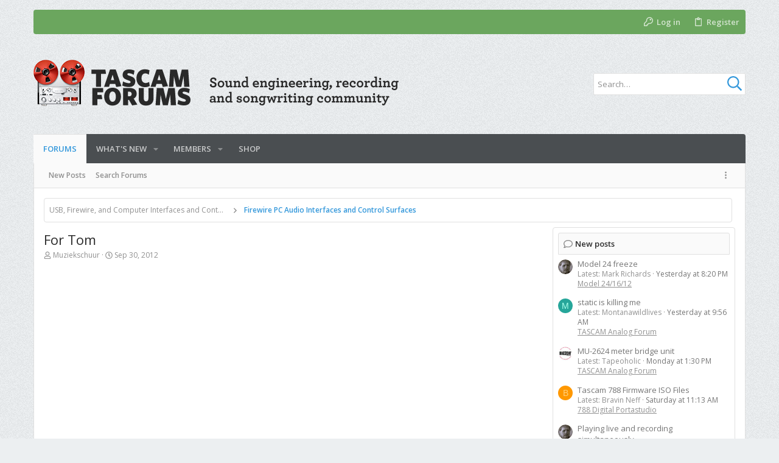

--- FILE ---
content_type: text/html; charset=utf-8
request_url: https://www.google.com/recaptcha/api2/aframe
body_size: 267
content:
<!DOCTYPE HTML><html><head><meta http-equiv="content-type" content="text/html; charset=UTF-8"></head><body><script nonce="BgYdy7R6e-wImFGU3T4s8w">/** Anti-fraud and anti-abuse applications only. See google.com/recaptcha */ try{var clients={'sodar':'https://pagead2.googlesyndication.com/pagead/sodar?'};window.addEventListener("message",function(a){try{if(a.source===window.parent){var b=JSON.parse(a.data);var c=clients[b['id']];if(c){var d=document.createElement('img');d.src=c+b['params']+'&rc='+(localStorage.getItem("rc::a")?sessionStorage.getItem("rc::b"):"");window.document.body.appendChild(d);sessionStorage.setItem("rc::e",parseInt(sessionStorage.getItem("rc::e")||0)+1);localStorage.setItem("rc::h",'1768978744613');}}}catch(b){}});window.parent.postMessage("_grecaptcha_ready", "*");}catch(b){}</script></body></html>

--- FILE ---
content_type: text/css; charset=utf-8
request_url: https://www.tascamforums.com/css.php?css=public%3Aextra.less&s=9&l=1&d=1744107374&k=eb849f925401e68902e4225a70f3aade77311cd4
body_size: 182
content:
@charset "UTF-8";

/********* public:extra.less ********/
.button-text #icon-passkey-key,.button-text #icon-passkey-head,.button-text #icon-passkey-body{fill:#767676 !important}.button.button--provider--passkey .button-text{gap:4px}.button.uix_quickReply--button{display:none}.message-actionBar .actionBar-set{display:inline-flex}.message-actionBar .actionBar-action--reply{order:3}.memberHeader--withBanner .ah-gp-icons-container:not(:empty),.memberTooltip--withBanner .ah-gp-icons-container:not(:empty){background-color:rgba(255,255,255,0.8);line-height:0;padding:2px 5px;display:inline-block}.memberHeader--withBanner .ah-gp-icon svg,.memberTooltip--withBanner .ah-gp-icon svg{margin:3px 0}.ah-gp-icon svg{transition:transform .3s ease-in-out}.ah-gp-icon svg:hover{transform:scale(1.2)}.uix_socialMedia .fab.fa-facebook{color:#3b5998}.uix_socialMedia .fab.fa-facebook:hover{transform:scale(1.1)}.uix_socialMedia a[aria-label="Twitter"]{color:#000}.uix_socialMedia a[aria-label="Twitter"]:hover{transform:scale(1.1)}.uix_socialMedia .fab.fa-youtube{color:#FF0000}.uix_socialMedia .fab.fa-youtube:hover{transform:scale(1.1)}